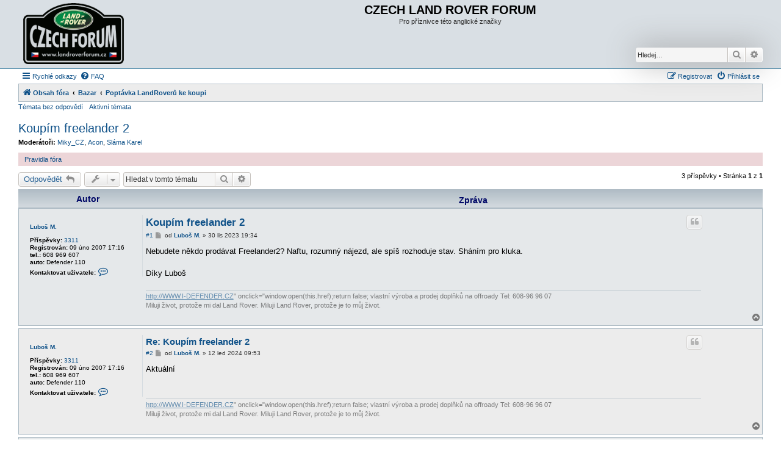

--- FILE ---
content_type: text/html; charset=UTF-8
request_url: https://nove.landroverforum.cz/forum/viewtopic.php?p=526645&sid=ec6c43f8850b5407727d7a08843b534e
body_size: 6507
content:
<!DOCTYPE html>
<html dir="ltr" lang="cs-cz">
<head>
<meta charset="utf-8" />
<meta http-equiv="X-UA-Compatible" content="IE=edge">
<meta name="viewport" content="width=device-width, initial-scale=1" />

<title>Koupím freelander 2 - CZECH LAND ROVER  FORUM</title>


	<link rel="canonical" href="https://nove.landroverforum.cz/forum/viewtopic.php?t=46398">

<!--
	phpBB style name: Allan Style - SUBSILVER
	Based on style:   prosilver (this is the default phpBB3 style)
	Based on style:   subsilver2 (this is the default phpBB3 style)
	Original author:  Tom Beddard ( http://www.subBlue.com/ )
	Modified by:  Allan ( http://x-tk.ru/ )
-->

<link href="./assets/css/font-awesome.min.css?assets_version=136" rel="stylesheet">
<link href="./styles/LRF-SUBSILVER/theme/stylesheet.css?assets_version=136" rel="stylesheet">
<link href="./styles/LRF-SUBSILVER/theme/cs/stylesheet.css?assets_version=136" rel="stylesheet">




<!--[if lte IE 9]>
	<link href="./styles/LRF-SUBSILVER/theme/tweaks.css?assets_version=136" rel="stylesheet">
<![endif]-->





</head>
<body id="phpbb" class="nojs notouch section-viewtopic ltr ">

<div id="header-subsilver">
	<a id="top" class="top-anchor" accesskey="t"></a>
		<div class="headerbar" role="banner">
					<div class="inner">

			<div id="site-description" class="site-description">
				<a id="logo" class="logo" href="./index.php?sid=937f19ef93dda5589bda279f1695fe70" title="Obsah fóra"><span class="site_logo"></span></a>
				<h1>CZECH LAND ROVER  FORUM</h1>
				<p>Pro příznivce této anglické značky</p>
				<p class="skiplink"><a href="#start_here">Přejít na obsah</a></p>
        
      
    <!--<a href="viewtopic.php?t=47206"><span style="color: green;  font-size: medium"><b>Vánoční Jihlava - Winter Highland Meeting 2024 20.-21.12.</b></span></a></td>     -->
    <!--<span style="color: green;  font-size: medium"><b> Na 28.8.2020 (pátek) je naplánovaná migrace fóra na nový server. Fórum bude během migrace nefunkční.</b></span>   -->
         
			</div>
     
          
						<div id="search-box" class="search-box search-header" role="search">
				<form action="./search.php?sid=937f19ef93dda5589bda279f1695fe70" method="get" id="search">
				<fieldset>
					<input name="keywords" id="keywords" type="search" maxlength="128" title="Hledat klíčová slova" class="inputbox search tiny" size="20" value="" placeholder="Hledej…" />
					<button class="button button-search" type="submit" title="Hledat">
						<i class="icon fa-search fa-fw" aria-hidden="true"></i><span class="sr-only">Hledat</span>
					</button>
					<a href="./search.php?sid=937f19ef93dda5589bda279f1695fe70" class="button button-search-end" title="Pokročilé hledání">
						<i class="icon fa-cog fa-fw" aria-hidden="true"></i><span class="sr-only">Pokročilé hledání</span>
					</a>
					<input type="hidden" name="sid" value="937f19ef93dda5589bda279f1695fe70" />

				</fieldset>
				</form>
			</div>
						
			</div>
					</div>
</div>


<div id="wrap" class="wrap">
	<div id="page-header">
				<div class="navbar-top" role="navigation">
	<div class="inner">

	<ul id="nav-main" class="nav-main linklist" role="menubar">

		<li id="quick-links" class="quick-links dropdown-container responsive-menu" data-skip-responsive="true">
			<a href="#" class="dropdown-trigger">
				<i class="icon fa-bars fa-fw" aria-hidden="true"></i><span>Rychlé odkazy</span>
			</a>
			<div class="dropdown">
				<div class="pointer"><div class="pointer-inner"></div></div>
				<ul class="dropdown-contents" role="menu">
					
											<li class="separator"></li>
																									<li>
								<a href="./search.php?search_id=unanswered&amp;sid=937f19ef93dda5589bda279f1695fe70" role="menuitem">
									<i class="icon fa-file-o fa-fw icon-gray" aria-hidden="true"></i><span>Témata bez odpovědí</span>
								</a>
							</li>
							<li>
								<a href="./search.php?search_id=active_topics&amp;sid=937f19ef93dda5589bda279f1695fe70" role="menuitem">
									<i class="icon fa-file-o fa-fw icon-blue" aria-hidden="true"></i><span>Aktivní témata</span>
								</a>
							</li>
							<li class="separator"></li>
							<li>
								<a href="./search.php?sid=937f19ef93dda5589bda279f1695fe70" role="menuitem">
									<i class="icon fa-search fa-fw" aria-hidden="true"></i><span>Hledat</span>
								</a>
							</li>
					
										<li class="separator"></li>

									</ul>
			</div>
		</li>

				<li data-skip-responsive="true">
			<a href="/forum/app.php/help/faq?sid=937f19ef93dda5589bda279f1695fe70" rel="help" title="Často kladené otázky" role="menuitem">
				<i class="icon fa-question-circle fa-fw" aria-hidden="true"></i><span>FAQ</span>
			</a>
		</li>
						
			<li class="rightside"  data-skip-responsive="true">
			<a href="./ucp.php?mode=login&amp;redirect=viewtopic.php%3Fp%3D526645&amp;sid=937f19ef93dda5589bda279f1695fe70" title="Přihlásit se" accesskey="x" role="menuitem">
				<i class="icon fa-power-off fa-fw" aria-hidden="true"></i><span>Přihlásit se</span>
			</a>
		</li>
					<li class="rightside" data-skip-responsive="true">
				<a href="./ucp.php?mode=register&amp;sid=937f19ef93dda5589bda279f1695fe70" role="menuitem">
					<i class="icon fa-pencil-square-o  fa-fw" aria-hidden="true"></i><span>Registrovat</span>
				</a>
			</li>
						</ul>

	</div>
</div>

<div class="navbar" role="navigation">
	<div class="inner">

	<ul id="nav-breadcrumbs" class="nav-breadcrumbs linklist navlinks" role="menubar">
				
		
		<li class="breadcrumbs" itemscope itemtype="https://schema.org/BreadcrumbList">

			
							<span class="crumb" itemtype="https://schema.org/ListItem" itemprop="itemListElement" itemscope><a itemprop="item" href="./index.php?sid=937f19ef93dda5589bda279f1695fe70" accesskey="h" data-navbar-reference="index"><i class="icon fa-home fa-fw"></i><span itemprop="name">Obsah fóra</span></a><meta itemprop="position" content="1" /></span>

											
								<span class="crumb" itemtype="https://schema.org/ListItem" itemprop="itemListElement" itemscope data-forum-id="18"><a itemprop="item" href="./viewforum.php?f=18&amp;sid=937f19ef93dda5589bda279f1695fe70"><span itemprop="name">Bazar</span></a><meta itemprop="position" content="2" /></span>
															
								<span class="crumb" itemtype="https://schema.org/ListItem" itemprop="itemListElement" itemscope data-forum-id="5"><a itemprop="item" href="./viewforum.php?f=5&amp;sid=937f19ef93dda5589bda279f1695fe70"><span itemprop="name">Poptávka LandRoverů ke koupi</span></a><meta itemprop="position" content="3" /></span>
							
					</li>

		
					<li class="rightside responsive-search">
				<a href="./search.php?sid=937f19ef93dda5589bda279f1695fe70" title="Zobrazit možnosti rozšířeného hledání" role="menuitem">
					<i class="icon fa-search fa-fw" aria-hidden="true"></i><span class="sr-only">Hledat</span>
				</a>
			</li>
			</ul>

	</div>
</div>

<div class="navbar-top-link">
	<div class="inner">
		<ul>
			<li class="navbar-top-link-left"><a href="./search.php?search_id=unanswered&amp;sid=937f19ef93dda5589bda279f1695fe70">Témata bez odpovědí</a></li>
			<li class="navbar-top-link-left"><a href="./search.php?search_id=active_topics&amp;sid=937f19ef93dda5589bda279f1695fe70">Aktivní témata</a></li>

											</ul>
	</div>
</div>
	</div>

	
	<a id="start_here" class="anchor"></a>
	<div id="page-body" class="page-body" role="main">
		
		
<h2 class="topic-title"><a href="./viewtopic.php?t=46398&amp;sid=937f19ef93dda5589bda279f1695fe70">Koupím freelander 2</a></h2>
<!-- NOTE: remove the style="display: none" when you want to have the forum description on the topic body -->

<p>
	<strong>Moderátoři:</strong> <a href="./memberlist.php?mode=viewprofile&amp;u=593&amp;sid=937f19ef93dda5589bda279f1695fe70" class="username">Miky_CZ</a>, <a href="./memberlist.php?mode=viewprofile&amp;u=1029&amp;sid=937f19ef93dda5589bda279f1695fe70" class="username">Acon</a>, <a href="./memberlist.php?mode=viewprofile&amp;u=242&amp;sid=937f19ef93dda5589bda279f1695fe70" class="username">Sláma Karel</a>
</p>

	<div class="rules rules-link">
		<div class="inner">

					<a href="http://landroverforum.klape.cz/forum/viewtopic.php?f=1&amp;t=6405">Pravidla fóra</a>
		
		</div>
	</div>

<div class="action-bar bar-top">
	
			<a href="./posting.php?mode=reply&amp;t=46398&amp;sid=937f19ef93dda5589bda279f1695fe70" class="button" title="Odeslat odpověď">
							<span>Odpovědět</span> <i class="icon fa-reply fa-fw" aria-hidden="true"></i>
					</a>
	
			<div class="dropdown-container dropdown-button-control topic-tools">
		<span title="Nástroje tématu" class="button button-secondary dropdown-trigger dropdown-select">
			<i class="icon fa-wrench fa-fw" aria-hidden="true"></i>
			<span class="caret"><i class="icon fa-sort-down fa-fw" aria-hidden="true"></i></span>
		</span>
		<div class="dropdown">
			<div class="pointer"><div class="pointer-inner"></div></div>
			<ul class="dropdown-contents">
																												<li>
					<a href="./viewtopic.php?t=46398&amp;sid=937f19ef93dda5589bda279f1695fe70&amp;view=print" title="Verze pro tisk" accesskey="p">
						<i class="icon fa-print fa-fw" aria-hidden="true"></i><span>Verze pro tisk</span>
					</a>
				</li>
											</ul>
		</div>
	</div>
	
			<div class="search-box" role="search">
			<form method="get" id="topic-search" action="./search.php?sid=937f19ef93dda5589bda279f1695fe70">
			<fieldset>
				<input class="inputbox search tiny"  type="search" name="keywords" id="search_keywords" size="20" placeholder="Hledat v&nbsp;tomto tématu" />
				<button class="button button-search" type="submit" title="Hledat">
					<i class="icon fa-search fa-fw" aria-hidden="true"></i><span class="sr-only">Hledat</span>
				</button>
				<a href="./search.php?sid=937f19ef93dda5589bda279f1695fe70" class="button button-search-end" title="Pokročilé hledání">
					<i class="icon fa-cog fa-fw" aria-hidden="true"></i><span class="sr-only">Pokročilé hledání</span>
				</a>
				<input type="hidden" name="t" value="46398" />
<input type="hidden" name="sf" value="msgonly" />
<input type="hidden" name="sid" value="937f19ef93dda5589bda279f1695fe70" />

			</fieldset>
			</form>
		</div>
	
			<div class="pagination">
			3 příspěvky
							&bull; Stránka <strong>1</strong> z <strong>1</strong>
					</div>
		</div>




<div id="subsilver-nav-topic">
	<div class="inner"><div class="post has-profile">
		<div class="leftsided postbody subsilver-topic-title">Zpráva</div>
		<div class="leftsided postprofile subsilver-topic-author">Autor</div>
	</div></div>
</div>

			<div id="p525552" class="post has-profile bg2">
		<div class="inner">

		<dl class="postprofile" id="profile525552">
			<dt class="no-profile-rank no-avatar">
				<div class="avatar-container">
																			</div>
								<a href="./memberlist.php?mode=viewprofile&amp;u=120&amp;sid=937f19ef93dda5589bda279f1695fe70" class="username">Luboš M.</a>							</dt>

									
		<dd class="profile-posts"><strong>Příspěvky:</strong> <a href="./search.php?author_id=120&amp;sr=posts&amp;sid=937f19ef93dda5589bda279f1695fe70">3311</a></dd>		<dd class="profile-joined"><strong>Registrován:</strong> 09 úno 2007 17:16</dd>		
		
											<dd class="profile-custom-field profile-telefon"><strong>tel.:</strong> 608 969 607</dd>
												<dd class="profile-custom-field profile-auto"><strong>auto:</strong> Defender 110</dd>
												
							<dd class="profile-contact">
				<strong>Kontaktovat uživatele:</strong>
				<div class="dropdown-container dropdown-left">
					<a href="#" class="dropdown-trigger" title="Kontaktovat uživatele Luboš M.">
						<i class="icon fa-commenting-o fa-fw icon-lg" aria-hidden="true"></i><span class="sr-only">Kontaktovat uživatele Luboš M.</span>
					</a>
					<div class="dropdown">
						<div class="pointer"><div class="pointer-inner"></div></div>
						<div class="dropdown-contents contact-icons">
																																								<div>
																	<a href="http://www.i-defender.cz" title="WWW" class="last-cell">
										<span class="contact-icon phpbb_website-icon">WWW</span>
									</a>
																	</div>
																					</div>
					</div>
				</div>
			</dd>
				
		</dl>

		<div class="postbody">
						<div id="post_content525552">

						<h3 class="first"><a href="#p525552">Koupím freelander 2</a></h3>

													<ul class="post-buttons">
																																									<li>
							<a href="./posting.php?mode=quote&amp;p=525552&amp;sid=937f19ef93dda5589bda279f1695fe70" title="Odpovědět s&nbsp;citací" class="button button-icon-only">
								<i class="icon fa-quote-left fa-fw" aria-hidden="true"></i><span class="sr-only">Citovat</span>
							</a>
						</li>
														</ul>
							
						<p class="author"><span class="posti"><a href="./viewtopic.php?p=525552&amp;sid=937f19ef93dda5589bda279f1695fe70#p525552" onclick="prompt('Zpráva #1',this.href); return false;">#1</a></span> 
									<a class="unread" href="./viewtopic.php?p=525552&amp;sid=937f19ef93dda5589bda279f1695fe70#p525552" title="Příspěvek">
						<i class="icon fa-file fa-fw icon-lightgray icon-md" aria-hidden="true"></i><span class="sr-only">Příspěvek</span>
					</a>
								<span class="responsive-hide">od <strong><a href="./memberlist.php?mode=viewprofile&amp;u=120&amp;sid=937f19ef93dda5589bda279f1695fe70" class="username">Luboš M.</a></strong> &raquo; </span>30 lis 2023 19:34
			</p>
			
			
			
			<div class="content">Nebudete někdo prodávat Freelander2? Naftu, rozumný nájezd, ale spíš rozhoduje stav. Sháním pro kluka.<br>
<br>
Díky Luboš</div>

			
									
									<div id="sig525552" class="signature"><a href="http://WWW.I-DEFENDER.CZ" class="postlink">http://WWW.I-DEFENDER.CZ</a>" onclick="window.open(this.href);return false;  vlastní výroba a prodej doplňků na offroady Tel: 608-96 96 07<br>
Miluji život, protože mi dal Land Rover. Miluji Land Rover, protože je to můj život.</div>
						</div>

		</div>

				<div class="back2top">
						<a href="#top" class="top" title="Nahoru">
				<i class="icon fa-chevron-circle-up fa-fw icon-gray" aria-hidden="true"></i>
				<span class="sr-only">Nahoru</span>
			</a>
					</div>
		
		</div>
	</div>

	<hr class="divider" />
				<div id="p526521" class="post has-profile bg1">
		<div class="inner">

		<dl class="postprofile" id="profile526521">
			<dt class="no-profile-rank no-avatar">
				<div class="avatar-container">
																			</div>
								<a href="./memberlist.php?mode=viewprofile&amp;u=120&amp;sid=937f19ef93dda5589bda279f1695fe70" class="username">Luboš M.</a>							</dt>

									
		<dd class="profile-posts"><strong>Příspěvky:</strong> <a href="./search.php?author_id=120&amp;sr=posts&amp;sid=937f19ef93dda5589bda279f1695fe70">3311</a></dd>		<dd class="profile-joined"><strong>Registrován:</strong> 09 úno 2007 17:16</dd>		
		
											<dd class="profile-custom-field profile-telefon"><strong>tel.:</strong> 608 969 607</dd>
												<dd class="profile-custom-field profile-auto"><strong>auto:</strong> Defender 110</dd>
												
							<dd class="profile-contact">
				<strong>Kontaktovat uživatele:</strong>
				<div class="dropdown-container dropdown-left">
					<a href="#" class="dropdown-trigger" title="Kontaktovat uživatele Luboš M.">
						<i class="icon fa-commenting-o fa-fw icon-lg" aria-hidden="true"></i><span class="sr-only">Kontaktovat uživatele Luboš M.</span>
					</a>
					<div class="dropdown">
						<div class="pointer"><div class="pointer-inner"></div></div>
						<div class="dropdown-contents contact-icons">
																																								<div>
																	<a href="http://www.i-defender.cz" title="WWW" class="last-cell">
										<span class="contact-icon phpbb_website-icon">WWW</span>
									</a>
																	</div>
																					</div>
					</div>
				</div>
			</dd>
				
		</dl>

		<div class="postbody">
						<div id="post_content526521">

						<h3 ><a href="#p526521">Re: Koupím freelander 2</a></h3>

													<ul class="post-buttons">
																																									<li>
							<a href="./posting.php?mode=quote&amp;p=526521&amp;sid=937f19ef93dda5589bda279f1695fe70" title="Odpovědět s&nbsp;citací" class="button button-icon-only">
								<i class="icon fa-quote-left fa-fw" aria-hidden="true"></i><span class="sr-only">Citovat</span>
							</a>
						</li>
														</ul>
							
						<p class="author"><span class="posti"><a href="./viewtopic.php?p=526521&amp;sid=937f19ef93dda5589bda279f1695fe70#p526521" onclick="prompt('Zpráva #2',this.href); return false;">#2</a></span> 
									<a class="unread" href="./viewtopic.php?p=526521&amp;sid=937f19ef93dda5589bda279f1695fe70#p526521" title="Příspěvek">
						<i class="icon fa-file fa-fw icon-lightgray icon-md" aria-hidden="true"></i><span class="sr-only">Příspěvek</span>
					</a>
								<span class="responsive-hide">od <strong><a href="./memberlist.php?mode=viewprofile&amp;u=120&amp;sid=937f19ef93dda5589bda279f1695fe70" class="username">Luboš M.</a></strong> &raquo; </span>12 led 2024 09:53
			</p>
			
			
			
			<div class="content">Aktuální</div>

			
									
									<div id="sig526521" class="signature"><a href="http://WWW.I-DEFENDER.CZ" class="postlink">http://WWW.I-DEFENDER.CZ</a>" onclick="window.open(this.href);return false;  vlastní výroba a prodej doplňků na offroady Tel: 608-96 96 07<br>
Miluji život, protože mi dal Land Rover. Miluji Land Rover, protože je to můj život.</div>
						</div>

		</div>

				<div class="back2top">
						<a href="#top" class="top" title="Nahoru">
				<i class="icon fa-chevron-circle-up fa-fw icon-gray" aria-hidden="true"></i>
				<span class="sr-only">Nahoru</span>
			</a>
					</div>
		
		</div>
	</div>

	<hr class="divider" />
				<div id="p526645" class="post has-profile bg2">
		<div class="inner">

		<dl class="postprofile" id="profile526645">
			<dt class="no-profile-rank no-avatar">
				<div class="avatar-container">
																			</div>
								<a href="./memberlist.php?mode=viewprofile&amp;u=6136&amp;sid=937f19ef93dda5589bda279f1695fe70" class="username">sebesta98</a>							</dt>

									
		<dd class="profile-posts"><strong>Příspěvky:</strong> <a href="./search.php?author_id=6136&amp;sr=posts&amp;sid=937f19ef93dda5589bda279f1695fe70">20</a></dd>		<dd class="profile-joined"><strong>Registrován:</strong> 01 srp 2013 20:52</dd>		
		
						
						
		</dl>

		<div class="postbody">
						<div id="post_content526645">

						<h3 ><a href="#p526645">Re: Koupím freelander 2</a></h3>

													<ul class="post-buttons">
																																									<li>
							<a href="./posting.php?mode=quote&amp;p=526645&amp;sid=937f19ef93dda5589bda279f1695fe70" title="Odpovědět s&nbsp;citací" class="button button-icon-only">
								<i class="icon fa-quote-left fa-fw" aria-hidden="true"></i><span class="sr-only">Citovat</span>
							</a>
						</li>
														</ul>
							
						<p class="author"><span class="posti"><a href="./viewtopic.php?p=526645&amp;sid=937f19ef93dda5589bda279f1695fe70#p526645" onclick="prompt('Zpráva #3',this.href); return false;">#3</a></span> 
									<a class="unread" href="./viewtopic.php?p=526645&amp;sid=937f19ef93dda5589bda279f1695fe70#p526645" title="Příspěvek">
						<i class="icon fa-file fa-fw icon-lightgray icon-md" aria-hidden="true"></i><span class="sr-only">Příspěvek</span>
					</a>
								<span class="responsive-hide">od <strong><a href="./memberlist.php?mode=viewprofile&amp;u=6136&amp;sid=937f19ef93dda5589bda279f1695fe70" class="username">sebesta98</a></strong> &raquo; </span>16 led 2024 18:47
			</p>
			
			
			
			<div class="content">Jednoho mám bude k mání od příštího týdne <br>
2008 <br>
214tis najeto <br>
Bude po nové stk</div>

			
									
									
						</div>

		</div>

				<div class="back2top">
						<a href="#top" class="top" title="Nahoru">
				<i class="icon fa-chevron-circle-up fa-fw icon-gray" aria-hidden="true"></i>
				<span class="sr-only">Nahoru</span>
			</a>
					</div>
		
		</div>
	</div>

	<hr class="divider" />
	

	<div class="action-bar bar-bottom">
	
			<a href="./posting.php?mode=reply&amp;t=46398&amp;sid=937f19ef93dda5589bda279f1695fe70" class="button" title="Odeslat odpověď">
							<span>Odpovědět</span> <i class="icon fa-reply fa-fw" aria-hidden="true"></i>
					</a>
		
		<div class="dropdown-container dropdown-button-control topic-tools">
		<span title="Nástroje tématu" class="button button-secondary dropdown-trigger dropdown-select">
			<i class="icon fa-wrench fa-fw" aria-hidden="true"></i>
			<span class="caret"><i class="icon fa-sort-down fa-fw" aria-hidden="true"></i></span>
		</span>
		<div class="dropdown">
			<div class="pointer"><div class="pointer-inner"></div></div>
			<ul class="dropdown-contents">
																												<li>
					<a href="./viewtopic.php?t=46398&amp;sid=937f19ef93dda5589bda279f1695fe70&amp;view=print" title="Verze pro tisk" accesskey="p">
						<i class="icon fa-print fa-fw" aria-hidden="true"></i><span>Verze pro tisk</span>
					</a>
				</li>
											</ul>
		</div>
	</div>

			<form method="post" action="./viewtopic.php?t=46398&amp;sid=937f19ef93dda5589bda279f1695fe70">
		<div class="dropdown-container dropdown-container-left dropdown-button-control sort-tools">
	<span title="Možnosti zobrazení a seřazení" class="button button-secondary dropdown-trigger dropdown-select">
		<i class="icon fa-sort-amount-asc fa-fw" aria-hidden="true"></i>
		<span class="caret"><i class="icon fa-sort-down fa-fw" aria-hidden="true"></i></span>
	</span>
	<div class="dropdown hidden">
		<div class="pointer"><div class="pointer-inner"></div></div>
		<div class="dropdown-contents">
			<fieldset class="display-options">
							<label>Zobrazit: <select name="st" id="st"><option value="0" selected="selected">Všechny příspěvky</option><option value="1">1 den</option><option value="7">7 dní</option><option value="14">2 týdny</option><option value="30">1 měsíc</option><option value="90">3 měsíce</option><option value="180">6 měsíců</option><option value="365">1 rok</option></select></label>
								<label>Seřadit podle: <select name="sk" id="sk"><option value="a">Autor</option><option value="t" selected="selected">Čas odeslání</option><option value="s">Předmět</option></select></label>
				<label>Směr: <select name="sd" id="sd"><option value="a" selected="selected">Vzestupně</option><option value="d">Sestupně</option></select></label>
								<hr class="dashed" />
				<input type="submit" class="button2" name="sort" value="Přejít" />
						</fieldset>
		</div>
	</div>
</div>
		</form>
	
	
	
			<div class="pagination">
			3 příspěvky
							&bull; Stránka <strong>1</strong> z <strong>1</strong>
					</div>
	</div>


<div class="action-bar actions-jump">
		<p class="jumpbox-return">
		<a href="./viewforum.php?f=5&amp;sid=937f19ef93dda5589bda279f1695fe70" class="left-box arrow-left" accesskey="r">
			<i class="icon fa-angle-left fa-fw icon-black" aria-hidden="true"></i><span>Zpět na „Poptávka LandRoverů ke koupi“</span>
		</a>
	</p>
	
		<div class="jumpbox dropdown-container dropdown-container-right dropdown-up dropdown-left dropdown-button-control" id="jumpbox">
			<span title="Přejít na" class="button button-secondary dropdown-trigger dropdown-select">
				<span>Přejít na</span>
				<span class="caret"><i class="icon fa-sort-down fa-fw" aria-hidden="true"></i></span>
			</span>
		<div class="dropdown">
			<div class="pointer"><div class="pointer-inner"></div></div>
			<ul class="dropdown-contents">
																				<li><a href="./viewforum.php?f=16&amp;sid=937f19ef93dda5589bda279f1695fe70" class="jumpbox-cat-link"> <span> Poradna - rady, problémy, návody, úpravy, ....</span></a></li>
																<li><a href="./viewforum.php?f=33&amp;sid=937f19ef93dda5589bda279f1695fe70" class="jumpbox-sub-link"><span class="spacer"></span> <span>&#8627; &nbsp; New Defender</span></a></li>
																<li><a href="./viewforum.php?f=1&amp;sid=937f19ef93dda5589bda279f1695fe70" class="jumpbox-sub-link"><span class="spacer"></span> <span>&#8627; &nbsp; Defender</span></a></li>
																<li><a href="./viewforum.php?f=6&amp;sid=937f19ef93dda5589bda279f1695fe70" class="jumpbox-sub-link"><span class="spacer"></span> <span>&#8627; &nbsp; Discovery</span></a></li>
																<li><a href="./viewforum.php?f=7&amp;sid=937f19ef93dda5589bda279f1695fe70" class="jumpbox-sub-link"><span class="spacer"></span> <span>&#8627; &nbsp; Freelander</span></a></li>
																<li><a href="./viewforum.php?f=8&amp;sid=937f19ef93dda5589bda279f1695fe70" class="jumpbox-sub-link"><span class="spacer"></span> <span>&#8627; &nbsp; Range Rover</span></a></li>
																<li><a href="./viewforum.php?f=9&amp;sid=937f19ef93dda5589bda279f1695fe70" class="jumpbox-sub-link"><span class="spacer"></span> <span>&#8627; &nbsp; LR 88, 109, ....</span></a></li>
																<li><a href="./viewforum.php?f=14&amp;sid=937f19ef93dda5589bda279f1695fe70" class="jumpbox-sub-link"><span class="spacer"></span> <span>&#8627; &nbsp; Obecné technické rady a dotazy</span></a></li>
																<li><a href="./viewforum.php?f=18&amp;sid=937f19ef93dda5589bda279f1695fe70" class="jumpbox-cat-link"> <span> Bazar</span></a></li>
																<li><a href="./viewforum.php?f=4&amp;sid=937f19ef93dda5589bda279f1695fe70" class="jumpbox-sub-link"><span class="spacer"></span> <span>&#8627; &nbsp; Nabídka LandRoverů na prodej</span></a></li>
																<li><a href="./viewforum.php?f=5&amp;sid=937f19ef93dda5589bda279f1695fe70" class="jumpbox-sub-link"><span class="spacer"></span> <span>&#8627; &nbsp; Poptávka LandRoverů ke koupi</span></a></li>
																<li><a href="./viewforum.php?f=31&amp;sid=937f19ef93dda5589bda279f1695fe70" class="jumpbox-sub-link"><span class="spacer"></span> <span>&#8627; &nbsp; Nabídka vozidel neLR a motorek</span></a></li>
																<li><a href="./viewforum.php?f=2&amp;sid=937f19ef93dda5589bda279f1695fe70" class="jumpbox-sub-link"><span class="spacer"></span> <span>&#8627; &nbsp; Nabídka dílů na prodej</span></a></li>
																<li><a href="./viewforum.php?f=3&amp;sid=937f19ef93dda5589bda279f1695fe70" class="jumpbox-sub-link"><span class="spacer"></span> <span>&#8627; &nbsp; Poptávka po náhradních dílech</span></a></li>
																<li><a href="./viewforum.php?f=28&amp;sid=937f19ef93dda5589bda279f1695fe70" class="jumpbox-sub-link"><span class="spacer"></span> <span>&#8627; &nbsp; Pneu a disky - prodej, nákup</span></a></li>
																<li><a href="./viewforum.php?f=22&amp;sid=937f19ef93dda5589bda279f1695fe70" class="jumpbox-sub-link"><span class="spacer"></span> <span>&#8627; &nbsp; Ostatní nabídka / poptávka</span></a></li>
																<li><a href="./viewforum.php?f=19&amp;sid=937f19ef93dda5589bda279f1695fe70" class="jumpbox-cat-link"> <span> Ostatní</span></a></li>
																<li><a href="./viewforum.php?f=13&amp;sid=937f19ef93dda5589bda279f1695fe70" class="jumpbox-sub-link"><span class="spacer"></span> <span>&#8627; &nbsp; Všeobecný pokec, zábava, ...</span></a></li>
																<li><a href="./viewforum.php?f=15&amp;sid=937f19ef93dda5589bda279f1695fe70" class="jumpbox-sub-link"><span class="spacer"></span> <span>&#8627; &nbsp; Cestování, zážitky z cest, akce, srazy ...</span></a></li>
																<li><a href="./viewforum.php?f=29&amp;sid=937f19ef93dda5589bda279f1695fe70" class="jumpbox-sub-link"><span class="spacer"></span> <span>&#8627; &nbsp; Závody</span></a></li>
																<li><a href="./viewforum.php?f=21&amp;sid=937f19ef93dda5589bda279f1695fe70" class="jumpbox-cat-link"> <span> Nabídka služeb</span></a></li>
																<li><a href="./viewforum.php?f=12&amp;sid=937f19ef93dda5589bda279f1695fe70" class="jumpbox-sub-link"><span class="spacer"></span> <span>&#8627; &nbsp; Nábídka služeb a zboží pro vozy Land Rover</span></a></li>
																<li><a href="./viewforum.php?f=20&amp;sid=937f19ef93dda5589bda279f1695fe70" class="jumpbox-cat-link"> <span> Oznámení a pravidla fóra</span></a></li>
																<li><a href="./viewforum.php?f=11&amp;sid=937f19ef93dda5589bda279f1695fe70" class="jumpbox-sub-link"><span class="spacer"></span> <span>&#8627; &nbsp; Připomínky a zlepšení</span></a></li>
																<li><a href="./viewforum.php?f=24&amp;sid=937f19ef93dda5589bda279f1695fe70" class="jumpbox-sub-link"><span class="spacer"></span> <span>&#8627; &nbsp; Archív</span></a></li>
																<li><a href="./viewforum.php?f=25&amp;sid=937f19ef93dda5589bda279f1695fe70" class="jumpbox-sub-link"><span class="spacer"></span> <span>&#8627; &nbsp; Popelnice</span></a></li>
											</ul>
		</div>
	</div>

	</div>


			</div>
  


<div id="page-footer" class="page-footer" role="contentinfo">
	<div class="navbar" role="navigation">
	<div class="inner">

	<ul id="nav-footer" class="nav-footer linklist" role="menubar">
		<li class="breadcrumbs">
									<span class="crumb"><a href="./index.php?sid=937f19ef93dda5589bda279f1695fe70" data-navbar-reference="index"><i class="icon fa-home fa-fw" aria-hidden="true"></i><span>Obsah fóra</span></a></span>					</li>
		
				<li class="rightside">Všechny časy jsou v <span title="Evropa/Praha">UTC+01:00</span></li>
							<li class="rightside">
				<a href="/forum/app.php/user/delete_cookies?sid=937f19ef93dda5589bda279f1695fe70" data-ajax="true" data-refresh="true" role="menuitem">
					<i class="icon fa-trash fa-fw" aria-hidden="true"></i><span>Smazat cookies</span>
				</a>
			</li>
														</ul>

	</div>
</div>
  

	<div class="copyright">
				<!-- WARNING NO DELETE -->Style developer by LRF </a>, <!-- END WARNING NO DELETE -->Založeno na <a href="https://www.phpbb.com/">phpBB</a>&reg; Forum Software &copy; phpBB Limited
		<br />Český překlad – <a href="https://www.phpbb.cz/">phpBB.cz</a>							</div>
  
<Center><a href="http://www.toplist.cz/"><script language="JavaScript" type="text/javascript">
<!-- 
document.write('<img src="https://toplist.cz/count.asp?id=1493964&logo=mc&http='+escape(document.referrer)+'&t='+escape(document.title)+
'&wi='+escape(window.screen.width)+'&he='+escape(window.screen.height)+'&cd='+escape(window.screen.colorDepth)+'" width="88" height="60" border=0 alt="TOPlist" />');
//--></script><noscript><img src="http://toplist.cz/count.asp?id=1493964&logo=mc" border="0"
alt="TOPlist" width="88" height="60" /></noscript></a></center> 

	<div id="darkenwrapper" class="darkenwrapper" data-ajax-error-title="Chyba AJAXu" data-ajax-error-text="Během zpracování vašeho požadavku došlo k chybě." data-ajax-error-text-abort="Uživatel přerušil požadavek." data-ajax-error-text-timeout="Vypršel časový limit pro váš požadavek. Zopakujte, prosím, vaši akci." data-ajax-error-text-parsererror="Během odesílání požadavku došlo k neznámé chybě a server vrátil neplatnou odpověď.">
		<div id="darken" class="darken">&nbsp;</div>
	</div>

	<div id="phpbb_alert" class="phpbb_alert" data-l-err="Chyba" data-l-timeout-processing-req="Vypršel časový limit žádosti.">
		<a href="#" class="alert_close">
			<i class="icon fa-times-circle fa-fw" aria-hidden="true"></i>
		</a>
		<h3 class="alert_title">&nbsp;</h3><p class="alert_text"></p>
	</div>
	<div id="phpbb_confirm" class="phpbb_alert">
		<a href="#" class="alert_close">
			<i class="icon fa-times-circle fa-fw" aria-hidden="true"></i>
		</a>
		<div class="alert_text"></div>
	</div>
</div>

</div>

<div>
	<a id="bottom" class="anchor" accesskey="z"></a>
	</div>


<script type="text/javascript" src="./assets/javascript/jquery-3.7.1.min.js?assets_version=136"></script>
<script type="text/javascript" src="./assets/javascript/core.js?assets_version=136"></script>



<script src="./styles/prosilver/template/forum_fn.js?assets_version=136"></script>
<script src="./styles/prosilver/template/ajax.js?assets_version=136"></script>
<script src="./styles/LRF-SUBSILVER/template/jquery-ui.js?assets_version=136"></script>
<script src="./styles/LRF-SUBSILVER/template/collapse.js?assets_version=136"></script>



</body>
</html>
